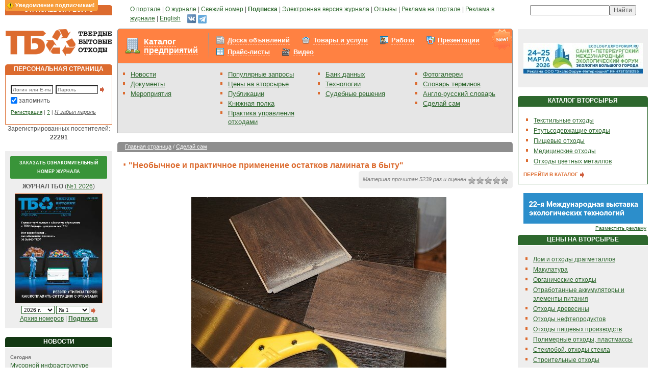

--- FILE ---
content_type: text/html; charset=windows-1251
request_url: https://www.solidwaste.ru/hands/view/422.html
body_size: 35413
content:
	<!DOCTYPE html>
	<html>
	<head>
		<title>
									Твердые бытовые отходы. Утилизация и переработка бытовых отходов. Вторичное сырье.			 - &quot;Необычное и практичное применение остатков ламината в быту&quot;					</title>
				<meta http-equiv="Content-Type" content="text/html; charset=windows-1251">
		<meta name="robots" content="index,follow">
		<meta name="rating" content="general">
		<meta name="distribution" content="global">
		<meta name="revisit-after" content="5 days">
		<meta name="audience" content="all">
		<meta content="макулатура, вывоз мусора, переработка отходов, утилизация отходов, тбо, бытовые отходы, вторсырье, твердые отходы, лом черных металлов, переработка мусора, переработка шин, твердые бытовые отходы, куплю отходы, продам отходы, лом цветных металлов, отходы пвх, стеклобой, захоронение отходов, проблема отходов, вторичные ресурсы, пищевые отходы, обращение отходов, измельчители отходов, вывоз отходов, ноолр, отходы пластмасс, технологии отходов, образование отходов, использование отходов, размещение отходов, утилизация бытовых отходов, переработка бытовых отходов, полигоны отходов, цена отходов, полиэтилена отходы, отходы металла, хранение отходов, отходы пленки, сжигание отходов, ресайклинг, регенерация, рециклинг, рециркуляция" name=keywords>
		<meta content="Твердые бытовые отходы. Отходы - в доходы! Утилизация и переработка бытовых отходов и вторичного сырья и ресурсов." name=description>

		<link rel="stylesheet" type="text/css" href="/css/styles.css?v=121" title="style">
		<link rel="stylesheet" type="text/css" href="/css/magazineorder.css?v=121" title="style">
		<link rel="stylesheet" type="text/css" href="/css/banners.css?v=121" title="style">
		<link rel="stylesheet" type="text/css" href="/css/htmlform.css?v=121" title="style">
		<link media="screen" rel="stylesheet" href="/css/colorbox/colorbox.css?v=121">
		<link rel="stylesheet" type="text/css" href="/css/tabs.css?v=121" title="style">
		<link rel="stylesheet" type="text/css" href="/css/datepicker.css?v=121" title="style">
		<link rel="stylesheet" type="text/css" href="/css/beautyFilter.css?v=121" title="style">
		<link rel="stylesheet" type="text/css" href="/css/pages.css?v=121" title="style">
		<link rel="stylesheet" type="text/css" href="/css/ourjurnaldocs.css?v=121" title="style">
		<link rel="stylesheet" type="text/css" href="/css/subscribeWarning.css?v=121" title="style">
		<link rel="stylesheet" type="text/css" href="/css/tizer.css?v=121" title="style">
		<link rel="stylesheet" type="text/css" href="/css/linkTags.css?v=121" title="style">
		<link rel="stylesheet" type="text/css" href="/css/ppMenu.css?v=121" title="style">
		<link rel="stylesheet" type="text/css" href="/css/advConfirm.css?v=121" title="style">
		<link rel="stylesheet" type="text/css" href="/css/entMenu.css?v=121" title="style">
		<link rel="stylesheet" type="text/css" href="/css/rating.css?v=121" title="style">
		<link rel="stylesheet" type="text/css" href="/css/sumoselect.css?v=121" title="style">

		<script type="text/javascript" src="/_js/jquery.min.js?v=121"></script>
		<script type="text/javascript" src="/_js/jquery.sumoselect.min.js?v=121"></script>
		<script type="text/javascript" src="/_js/jquery.idTabs.min.js?v=121"></script>
		<script type="text/javascript" src="/_js/anketa.portal.js?v=121"></script>
		<script type="text/javascript" src="/_js/magazineorder.js?v=121"></script>
		<script type="text/javascript" src="/_js/datepicker.js?v=121"></script>
		<script type="text/javascript" src="/_js/jquery.flot.js?v=121"></script>
		<script type="text/javascript" src="/_js/jquery.colorbox.js?v=121"></script>
		<script type="text/javascript" src="/_js/ajax.captcha.js?v=121"></script>
		<script type="text/javascript" src="/_js/advConfirm.js?v=121"></script>
		<script type="text/javascript" src="/_js/jquery.cookie.js?v=121"></script>
		<script type="text/javascript" src="/_js/subscribeWarning.js?v=121"></script>
		<script type="text/javascript" src="/_js/quickSearch.js?v=121"></script>
		<script type="text/javascript" src="/_js/ratingVote.js?v=121"></script>
		<script type="text/javascript" src="/_js/navigate.js?v=121"></script>
			<script>
		$(document).ready(function(){
			$( 'a[class="downloadMagazine"]' ).colorbox();
			$( 'a[rel="entPicture"]' ).colorbox();
		/* magazineorder */
			$( 'a[rel="viewmagazine"]' ).colorbox();
		});

		function call_nologin_order(checked) {
			if (checked && !document.getElementById('autoregister').value) jQuery().colorbox({href:'/nologin_order.php'});
		}
		function call_author(path) {
			jQuery.colorbox({href:path});
			return false;
		}
	</script>
		<link rel="icon" href="/favicon.ico" type="image/x-icon">
		<link rel="shortcut icon" href="/favicon.ico" type="image/x-icon">
		<script type="text/javascript">

  var _gaq = _gaq || [];
  _gaq.push(['_setAccount', 'UA-25450487-1']);
  _gaq.push(['_trackPageview']);

  (function() {
    var ga = document.createElement('script'); ga.type = 'text/javascript'; ga.async = true;
    ga.src = ('https:' == document.location.protocol ? 'https://ssl' : 'http://www') + '.google-analytics.com/ga.js';
    var s = document.getElementsByTagName('script')[0]; s.parentNode.insertBefore(ga, s);
  })();

</script>	</head>
	<body >
	<script>
		function OpenPopup(path) {
			win = window.open('/authors.php?' + path, 'child', 'left=100,top=100,width=400,height=400,status=0,toolbar=0,location=0,scrollbars=1,resizable=yes');
			win.focus();
		}
		function CreateWindow(path, w, h) {
			win = window.open(path, 'child', 'left=100,top=100,width=' + w + ',height=' + h + ',status=0,toolbar=0,location=0,scrollbars=1,resizable=yes');
			win.focus();
		}
	</script>
		<div id="subscribeWarning"></div>
	
	<table class="outer_tab" cellpadding="0" cellspacing="10" border="0">
		<tr valign="top">
			<td class="td_outer_side">
				<table class="tab_header_orange" cellpadding="0" cellspacing="0">
					<tr>
						<td class="td_header_orange">ОТРАСЛЕВОЙ РЕСУРС</td>
					</tr>
				</table>
			</td>
			<td class="td_outer_center" style="padding-left:25px;"><a href="/about.html">О портале</a> | <a
					href="https://promo.solidwaste.ru/?utm_source=solidwaste&utm_medium=menu&utm_campaign=tbo-podpiska&utm_term=no&lid_1=ZP&magazine_2=TBO ">О журнале</a> | <a href="/magazine/latestnumber.html">Свежий
					номер</a> | <a href="https://promo.solidwaste.ru/?utm_source=solidwaste&utm_medium=menu&utm_campaign=tbo-podpiska&utm_term=no&lid_1=ZP&magazine_2=TBO "><b>Подписка</b></a> | <a href="/magazine/pravila.html">Электронная версия журнала</a> | <a href="/gb.html">Отзывы</a>
				| <a href="/advert/site.html">Реклама на портале</a> | <a href="/advert/magazin.html">Реклама в
					журнале</a> | <a href="/english.html">English</a>&nbsp;&nbsp;&nbsp;
<a href="https://vk.com/newssolidwaste" target="_blank" title="ВКонтакте"><img src="/i/vk-24.png" width="19" height="19"></a>
<a href="https://t.me/solidwaste" target="_blank" title="Telegram"><img src="/i/telegram-24.png" width="17" height="17" style="margin-top: 2px;"></a>
			</td>
			<td class="td_outer_side" nowrap align="center">
				<div class="yandexform"
					 onclick="return {type: 3, logo: 'rb', arrow: false, webopt: false, websearch: false, bg: '#E6E6E6', fg: '#000000', fontsize: 10, suggest: true, site_suggest: true, encoding: 'windows-1251'}">
					<form action="http://www.solidwaste.ru/yasearch.html" method="get"><input type="hidden"
																							  name="searchid"
																							  value="153664"/><input
							name="text"/><input type="submit" value="Найти"/></form>
				</div>
				<script type="text/javascript" src="http://site.yandex.net/load/form/1/form.js"
						charset="utf-8"></script>
			</td>
		</tr>
		<tr valign="top">
			<td class="td_outer_side" rel="LEFT COLUMN">
				<a href="/"><img src="/i/cl.gif" id="logo"></a>
					<table class="tab_header_orange" cellpadding="0" cellspacing="0">
		<tr>
			<td class="td_header_orange">ПЕРСОНАЛЬНАЯ СТРАНИЦА</td>
		</tr>
	</table>
	<div class="block_content_white_orange">
		<form method="post" style="margin:10px 0 5px 0;">
			<input type="text" name="login" class="text" style="width:75px;" placeholder="Логин или E-mail"><input
				type="password" name="passwd" class="text" style="width:75px; margin:0 3px 0 5px;" placeholder="Пароль"><input
				type="Image" src="/i/item_arrow.gif" class="button" align="absmiddle" alt="Вход в систему">
			<div class="saveme"><input style='margin-left:-3px; margin-top:1px; border:0px;' type="checkbox" name="save"
									   value=1 checked>запомнить
			</div>
			<div class="ft9" style=""><a href="/register.html">Регистрация</a> | <a href="/register/why.html"
																					title='Для чего нужна регистрация?'>?</a>
				| <a href="/lostpwd.html" class="hide">Я забыл пароль</a></div>
		</form>
	</div>
	
<center>Зарегистрированных посетителей: <b>22291</b></center>
<br>
<div class="block_content_grey" align="center">
<form name="numbersfrm" method="post">
<div class="freeNumber"><a href="https://promo.solidwaste.ru/free?utm_source=solidwaste&utm_medium=menu&utm_campaign=tbo-free&utm_term=no&lid_2=ZFN&magazine_2=TBO" target="_blank">Заказать ознакомительный номер журнала</a></div>

<b>ЖУРНАЛ ТБО</b> (<a href=/magazine/latestnumber.html>№1 2026</a>)<br>
<a href=/magazine/latestnumber.html><img alt='Просмотр выпуска' src="/i/jurnal/260/preview_1_tbo_01_2026.jpg" border=0 class=magazinemain></a>
<br>

<select onChange='document.numbersfrm.submit();' name="selyear" class="b10" style='width: 65px;'>
<option value='2026' selected>2026 г.<option value='2025' >2025 г.<option value='2024' >2024 г.<option value='2023' >2023 г.<option value='2022' >2022 г.<option value='2021' >2021 г.<option value='2020' >2020 г.<option value='2019' >2019 г.<option value='2018' >2018 г.<option value='2017' >2017 г.<option value='2016' >2016 г.<option value='2015' >2015 г.<option value='2014' >2014 г.<option value='2013' >2013 г.<option value='2012' >2012 г.<option value='2011' >2011 г.<option value='2010' >2010 г.<option value='2009' >2009 г.<option value='2008' >2008 г.<option value='2007' >2007 г.<option value='2006' >2006 г.<option value='2005' >2005 г.</select>
<select name="selnumberyear" class="b10" style='width: 65px;'>
<option value='1' selected>№ 1</select>
<input type=hidden name=gonumber value=''>
<a href="#" onClick='document.numbersfrm.gonumber.value="1"; document.numbersfrm.submit();' style="margin-top: 0px;"><img src="/i/item_arrow.gif"></a>
</form>
<a href="/magazine/archive.html">Архив номеров</a> | <a href="https://promo.solidwaste.ru/?utm_source=solidwaste&utm_medium=menu&utm_campaign=tbo-podpiska&utm_term=no&lid_1=ZP&magazine_2=TBO "><b>Подписка</b></a></div>


<br>
<!-- НОВОСТИ -->
<table class="tab_header_dgreen" cellpadding="0" cellspacing="0"><tr><td class="td_header_dgreen">НОВОСТИ</td></tr></table>
<div class="block_content_grey">
<span class="date"><b class=today>Сегодня</b></span><br><a href="/news/view/32871.html">Мусорной инфраструктуре продлят господдержку</a><br><br>
<span class="date"><b class=today>Сегодня</b></span><br><a href="/news/view/32870.html">Завод по энергоутилизации отходов в Подмосковье переработал 620 тыс. тонн ТКО за год</a><br><br>
<span class="date"><b class=today>Сегодня</b></span><br><a href="/news/view/32869.html">Экологический ущерб на десятки миллионов рублей выявлен в ходе проверок Росприроднадзора</a><br><br>
<a href="/news.html" class="textbutton">ВСЕ НОВОСТИ <img src="/i/item_arrow.gif" class="pic_button" align="absmiddle"></a></div>

<br>
<!-- МЕРОПРИЯТИЯ -->

<br>
<!-- КОНТАКТЫ -->
<table class="tab_header_orange" cellpadding="0" cellspacing="0"><tr><td class="td_header_orange">КОНТАКТЫ</td></tr></table>
	<div class="block_content_grey">
		Адрес редакции: 105066, Москва, Токмаков пер., д. 16, стр. 2, пом. 2, комн. 5

		<br><br><b>Редакция:</b>
		<br>Телефон: +7 (499) 267-40-10
		<br>E-mail: <a href="mailto:red@solidwaste.ru">red@solidwaste.ru</a>

		<br><br><b>Отдел подписки:</b>
		<br>Прямая линия:<br>+7 (499) 267-40-10
		<br>E-mail: <a href="mailto:&#112;&#111;&#100;&#112;&#105;&#115;&#107;&#97;&#64;&#118;&#101;&#100;&#111;&#109;&#111;&#115;&#116;&#46;&#114;&#117;">&#112;&#111;&#100;&#112;&#105;&#115;&#107;&#97;&#64;&#118;&#101;&#100;&#111;&#109;&#111;&#115;&#116;&#46;&#114;&#117;</a>
		<br><br><b>Отдел рекламы:</b>
		<br>Прямая линия: <br>+7 (499) 267-40-10<br>+7 (499) 267-40-15
		<br>E-mail: <a href="mailto:&#114;&#101;&#107;&#108;&#97;&#109;&#97;&#64;&#118;&#101;&#100;&#111;&#109;&#111;&#115;&#116;&#46;&#114;&#117;">&#114;&#101;&#107;&#108;&#97;&#109;&#97;&#64;&#118;&#101;&#100;&#111;&#109;&#111;&#115;&#116;&#46;&#114;&#117;</a>
		<br><br><b>Вопросы работы портала:</b>
		<br>E-mail: <a href="mailto:&#115;&#117;&#112;&#112;&#111;&#114;&#116;&#64;&#115;&#111;&#108;&#105;&#100;&#119;&#97;&#115;&#116;&#101;&#46;&#114;&#117;">&#115;&#117;&#112;&#112;&#111;&#114;&#116;&#64;&#115;&#111;&#108;&#105;&#100;&#119;&#97;&#115;&#116;&#101;&#46;&#114;&#117;</a>	</div>
	<br>
<table class="tab_header_dgreen" cellpadding="0" cellspacing="0"><tr><td class="td_header_dgreen">ПОПУЛЯРНЫЕ ЗАПРОСЫ</td></tr></table>
<div class="block_content_grey">
<a href="/tags.html?tag=РґСЂРµРІРµСЃРЅС‹Рµ РіСЂР°РЅСѓР»С‹">Древесные гранулы</a><br><a href="/tags.html?tag=Р°Р»СЊС‚РµСЂРЅР°С‚РёРІР° РґСЂРѕРІР°Рј">Альтернатива дровам</a><br><a href="/tags.html?tag=РѕР±РѕСЂСѓРґРѕРІР°РЅРёРµ РґР»СЏ РІРѕСЃСЃС‚Р°РЅРѕРІР»РµРЅРёСЏ С€РёРЅ">Оборудование для восстановления шин</a><br><a href="/tags.html?tag=РїСЂРёС‘Рј С€РёРЅ">Приём шин</a><br><a href="/tags.html?tag=РјРµС‚Р°Р»Р»РѕР»РѕРј С‡РµСЂРЅС‹Р№">Металлолом черный</a><br><a href="/tags.html?tag=РїСЂРѕРјС‹С€Р»РµРЅРЅС‹Р№ С€СЂРµРґРµСЂ">Промышленный шредер</a><br><a href="/tags.html?tag=РІС‹РІРѕР· Р±С‹С‚РѕРІРѕР№ С‚РµС…РЅРёРєРё">Вывоз бытовой техники</a><br><a href="/tags.html?tag=РѕР±РѕСЂСѓРґРѕРІР°РЅРёРµ РґР»СЏ РїРµСЂРµСЂР°Р±РѕС‚РєРё РјСѓСЃРѕСЂР°">Оборудование для переработки мусора</a><br><a href="/tags.html?tag=РґСЂРѕР±РёР»РєР° РїР»Р°СЃС‚РјР°СЃСЃ">Дробилка пластмасс</a><br><a href="/tags.html?tag=РѕР±РѕСЂСѓРґРѕРІР°РЅРёРµ РґР»СЏ РїРµСЂРµСЂР°Р±РѕС‚РєРё РїРѕР»РёРјРµСЂРѕРІ">Оборудование для переработки полимеров</a><br></div>
			</td>
			<td class="td_outer_center" rel="CENTER COLUMN" >
				<div class="entMenu entMenuFpage">
	<div class="content_new_over"></div>
	<table>
		<tr>
			<td><div class="ent"><a href="/enterprise.html" style="">Каталог предприятий</a></div></td>
			<td><div class="menus"><div class="sales">
<a href=/sales.html >Доска объявлений</a></b></div>
<div class="market">
<a href=/market.html >Товары и услуги</a></b></div>
<div class="job">
<a href=/job.html >Работа</a></b></div>
<div class="presentation">
<a href=/presentation.html >Презентации</a></b></div>
<div class="pricelist">
<a href=/pricelist.html >Прайс-листы</a></b></div>
<div class="video">
<a href=/video.html >Видео</a></b></div>
</div></td>
		</tr>
	</table>
</div>				<table cellpadding="0" cellspacing="0" class="block_content_grey_grey_nop" width=100%>
					<tr valign="top">
<td class="td_menu"><ul>

<li><a href="/news.html">Новости</a>
<li><a href="/docs.html">Документы</a>
<li><a href="/exhibitions.html">Мероприятия</a>

</ul></td>
<td class="td_menu"><ul>

<li><a href="/tags.html" style="margin-right: 5px;">Популярные запросы</a>
<li><a href="/projects/vtorprice.html">Цены на вторсырье</a>
<li><a href="/publ.html">Публикации</a>
<li><a href="/books.html">Книжная полка</a>
<li><a href="/practics.html" style="margin-right: 5px;">Практика управления отходами</a>

</ul></td>
<td class="td_menu"><ul>

<li><a href="/technology.html">Банк данных</a>
<li><a href="/catalog.html">Технологии</a>
<li><a href="/judgments.html">Судебные решения</a>

</ul></td>
<td class="td_menu"><ul>

<li><a href="/photo.html">Фотогалереи</a>
<li><a href="/dict/dictionary.html">Словарь терминов</a>
<li><a href="/dict/engdictionary.html">Англо-русский словарь</a>
<li><a href="/hands.html">Сделай сам</a>

</ul></td>

</tr>
				</table>
				
<br><table class="tab_header_grey" cellpadding="0" cellspacing="0">
<tr>
<td class="td_path_grey">
<a href="/" class="white">Главная страница</a>  / <a href='/hands.html' class=white>Сделай сам</a></td>
</tr>
</table>


<br><img src="/i/item.gif" align="absmiddle" class="item_title"><h1>&quot;Необычное и практичное применение остатков ламината в быту&quot;</h1>


<!--<div class="block_submenu"><a href="">Продажа</a> | <a href="">Покупка</a> | <a href="">Обмен</a> | <a href="">Обмен не глядя</a></div>-->


<br>
<table border=0 width=100% cellspacing=0 cellpadding=0>
<tr><td width=0%><img src=/i/cl.gif width=15 height=1 border=0></td><td width=100% class=main_txt>

<script type="text/javascript" src="/_js/allRating.js"></script>
<link href="/css/allRating.css?v="121" rel="stylesheet" type="text/css">
<div class="allRatingMaterial">Материал прочитан 5239 раз и оценен <div title="Оцените материал" class="allRatingWrap" s="36d63a5765b82ba9582de9d6eaa6a114" model="hands" model_id="422" on_path="/i/star_on16.png" off_path="/i/star_off16.png" ajax_url="/_ajax/allRating.php" uniq="101044e266fee9109d3c171b58f0d337""><img src="/i/star_off16.png" /><img src="/i/star_off16.png" /><img src="/i/star_off16.png" /><img src="/i/star_off16.png" /><img src="/i/star_off16.png" /><div class="def_rating">0</div></div></div><table border=0 width=100%><tr><td class=txt align=right><tr><td width=99% valign=top class=txt><center><img src=/i/hands/422/600.jpg></center>
<br><br>
<p align=justify>Очень часто после укладки ламината остаются обрезки разного размера, а так же целые доски. Торопиться выкидывать их не стоит, они еще могут пригодиться. Кроме того, область применения ламината не ограничивается полом. Если немного пофантазировать, то можно найти остаткам ламината необычное и практичное применение в быту. Какое? Рассмотрим ниже. 
<br><br>
<center><strong>Разделочные доски.</strong></center>
<br><br>
<center><img src=/i/hands/422/11_600.jpg></center>
<br>
Изготовить их очень легко и просто своими руками, нужно лишь вырезать с помощью лобзика из остатков ламината разделочную доску желаемой формы и размера. 
<br><br>
<strong><center>Подставки под горячее.</center></strong>
<br><br>
<center><img src=/i/hands/422/22600.jpg></center>
<br>
Из остатков ламината можно сделать подставки под горячее разного размера. На них можно поставить как горячую кастрюлю, так и маленькую чашку. 
<br><br>
<strong><center>Коробка для хранения специй.</center></strong>
<br><br>
<center><img src=/i/hands/422/33_600.jpg></center>
<br>
В такой коробке, помимо специй, можно хранить разные полезные мелочи. 
<br><br>
<strong><center>Полки и ящики</center></strong>
<br><br>
<center><img src=/i/hands/422/44600.jpg></center>
<br>
Ламинат и его остатки широко используются для создания всевозможных полок, ящиков и других вариантов мебели.
<br><br>
<strong><center>Элементы декора</center></strong>
<br><br>
<center><img src=/i/hands/422/55600.jpg></center>
<br>
Используя остатки ламината можно сделать красивые и оригинальные элементы декора. 
<br><br>
<center><img src=/i/hands/422/66_600.jpg></center>
<br>
Интересным решением в интерьере может стать панно на стену из остатков ламината.
<br><br>
Используя остатки ламината можно отреставрировать старую мебель и придать ей красивый внешний вид. 
<br><br>
Это далеко не полный список способов использования остатков ламината, если проявить фантазию можно придумать еще очень много вариантов его применения.<br><br><div align=right>Источник: <b>https://zen.yandex.ru</b></div></td></tr></table>	</div>
</div></td>
</tr>
</table>					



<br><div class="line_content"><img src="/i/cl.gif"></div><br>
<div class="block_content"><a href="#top" class="textbutton">В НАЧАЛО СТРАНИЦЫ</a></div>			</td>
							<td class="td_outer_side" rel="RIGHT COLUMN">
					<div id="rcStart"></div>

<div class="block_content_grey" align="center">
		<center><br><a href='/go.php?id=1152' target='_blank' title='Выставка «ЭБГ 2026»'><img src=/i/ad_banners/760/image_1_1.jpg width='234' height='60' alt='Выставка «ЭБГ 2026»' border=0></a><br><br></center>
		</div>

<!-- КАТАЛОГ ВТОРСЫРЬЯ -->
<br><table class="tab_header_lgreen" cellpadding="0" cellspacing="0">
	<tr>
		<td class="td_header_lgreen">КАТАЛОГ ВТОРСЫРЬЯ</td>
	</tr>
</table>
<div class="block_content_white_lgreen">
	<ul>
				<li><a href="/processing/catalog/view/30.html">Текстильные отходы</a>
					<li><a href="/recycling/catalog/view/29.html">Ртутьсодержащие отходы</a>
					<li><a href="/recycling/catalog/view/28.html">Пищевые отходы</a>
					<li><a href="/recycling/catalog/view/27.html">Медицинские отходы</a>
					<li><a href="/processing/catalog/view/25.html">Отходы цветных металлов</a>
				</ul>
	<a href="/processing/catalog.html" class="textbutton">ПЕРЕЙТИ В КАТАЛОГ <img src="/i/item_arrow.gif"
																				 class="pic_button"
																				 align="absmiddle"></a>
</div>
<br><center><a href='/go.php?id=1153' target='_blank' title='Выставка «Wasma 2026»'><img src=/i/ad_banners/761/image_1_4.gif width='234' height='60' alt='Выставка «Wasma 2026»' border=0></a></center><div class=adv><a href=/advert/site.html>Разместить рекламу</a></div>
<!-- ЦЕНЫ -->
<table class="tab_header_lgreen" cellpadding="0" cellspacing="0">
	<tr>
		<td class="td_header_lgreen">ЦЕНЫ НА ВТОРСЫРЬЕ</td>
	</tr>
</table>
<div class="block_content_grey">
	<ul><li> <a href=/projects/vtorprice.html>Лом и отходы драгметаллов</a><li> <a href=/projects/vtorprice.html>Макулатура</a><li> <a href=/projects/vtorprice.html>Органические отходы</a><li> <a href=/projects/vtorprice.html>Отработанные аккумуляторы и элементы питания</a><li> <a href=/projects/vtorprice.html>Отходы древесины</a><li> <a href=/projects/vtorprice.html>Отходы нефтепродуктов</a><li> <a href=/projects/vtorprice.html>Отходы пищевых производств</a><li> <a href=/projects/vtorprice.html>Полимерные отходы, пластмассы</a><li> <a href=/projects/vtorprice.html>Стеклобой, отходы стекла</a><li> <a href=/projects/vtorprice.html>Строительные отходы</a><li> <a href=/projects/vtorprice.html>Текстильные отходы и кожа</a><li> <a href=/projects/vtorprice.html>Цветной металлолом</a><li> <a href=/projects/vtorprice.html>Черный металлолом</a><li> <a href=/projects/vtorprice.html>Шины и резиновые отходы</a><li> <a href=/projects/vtorprice.html>Электронный лом</a></ul>	<a href="/projects/vtorprice.html" class="textbutton">ВСЕ ЦЕНЫ <img src="/i/item_arrow.gif" class="pic_button"
																		align="absmiddle"></a>
</div>

	<!-- ПРЕДПРИЯТИЯ -->
	<br>
	<table class="tab_header_lgreen" cellpadding="0" cellspacing="0">
		<tr>
			<td class="td_header_lgreen">КАТАЛОГ ПРЕДПРИЯТИЙ</td>
		</tr>
	</table>
	<div class="block_content_grey">
					<a href=/enterprise/596/chistograd_ooo.html>ЧистоГрад, ООО</a>
			<br>ПРЕДЛАГАЕМ ПРЕССЫ ДЛЯ КАРТОНА, ПОЛИЭТИЛЕНА И ДРУГИХ ОТХОДОВ.
Усилием прессования от 4 до 45 тонн вес кипы на выходе от 15 до 800 кг.
Стоимость от 65 000 рублей.<br><br>
						<a href=/enterprise/942/amd_tehnologiya_ooo.html>АМД технология, ООО</a>
			<br>ООО "АМД технология " – это организация специализирующаяся в области сбора, переработки и продажи отходов полимеров. За время работы, компания успела зарекомендовать себя как ведущий поставщик полимер...<br><br>
						<a href=/enterprise/391/donskoy_alyans.html>"ДОНСКОЙ АЛЬЯНС"</a>
			<br>Покупка отходов полимеров, Переработка отходов полимеров, Продажа вторичного полимерного сырья.<br><br>
					<a href="/enterprise.html" class="textbutton">ВСЕ ПРЕДПРИЯТИЯ <img src="/i/item_arrow.gif" class="pic_button"
																		   align="absmiddle"></a>
	</div>
	<br>	<table class="tab_header_dgreen" cellpadding="0" cellspacing="0">
		<tr>
			<td class="td_header_dgreen">ПОПУЛЯРНЫЕ ЗАПРОСЫ</td>
		</tr>
	</table>
	<div class="block_content_grey">
		<a href="/tags.html?tag=СѓС‚РёР»РёР·Р°С†РёСЏ СЂРµР·РёРЅС‹">Утилизация резины</a><br><a href="/tags.html?tag=Р»СЋР±РµСЂС†С‹ РїРЅРґ">Люберцы пнд</a><br><a href="/tags.html?tag=Р±СЂРёРєРµС‚С‹ С‚РѕРїР»РёРІРЅС‹Рµ">Брикеты топливные</a><br><a href="/tags.html?tag=СѓС‚РёР»РёР·Р°С†РёСЏ РІРѕР»РѕСЃ">Утилизация волос</a><br><a href="/tags.html?tag=СѓС‚РёР»РёР·Р°С†РёСЏ Р»РµРєР°СЂСЃС‚РІРµРЅРЅС‹С… СЃСЂРµРґСЃС‚РІ">Утилизация лекарственных средств</a><br><a href="/tags.html?tag=РґРѕРіРѕРІРѕСЂ РЅР° СѓС‚РёР»РёР·Р°С†РёСЋ РјРµРґРёС†РёРЅСЃРєРёС… РѕС‚С…РѕРґРѕРІ">Договор на утилизацию медицинских отходов</a><br><a href="/tags.html?tag=РѕР±РѕСЂСѓРґРѕРІР°РЅРёРµ РґР»СЏ РїСЂРѕРёР·РІРѕРґСЃС‚РІР° РїР»РёС‚РєРё РёР· СЂРµР·РёРЅРѕРІРѕР№ РєСЂРѕС€РєРё">Оборудование для производства плитки из резиновой крошки</a><br><a href="/tags.html?tag=СЃС‹СЂСЊРµ РґР»СЏ РїСЂРѕРёР·РІРѕРґСЃС‚РІР° С‚СѓР°Р»РµС‚РЅРѕР№ Р±СѓРјР°РіРё">Сырье для производства туалетной бумаги</a><br><a href="/tags.html?tag=Р±РѕР№ СЃС‚РµРєР»Р°">Бой стекла</a><br><a href="/tags.html?tag=Р»Р°РІСЃР°РЅРѕРІР°СЏ Р»РµРЅС‚Р°">Лавсановая лента</a><br>	</div>
	
<!-- HANDS -->
<br>
<table class="tab_header_lgreen" cellpadding="0" cellspacing="0">
	<tr>
		<td class="td_header_lgreen">СДЕЛАЙ САМ</td>
	</tr>
</table>
<div class="block_content_white_lgreen">
			<a href=/hands/view/206.html>Панно "Лето" из битого стекла</a><br><br>
				<a href=/hands/view/384.html>Панно-органайзер</a><br><br>
				<a href=/hands/view/53.html>Обувь</a><br><br>
			<a href="/hands.html" class="textbutton">ВСЕ СОВЕТЫ <img src="/i/item_arrow.gif" class="pic_button"
															 align="absmiddle"></a>
</div>
				</td>
					</tr>
		<tr>
	<td colspan="3">
	</td>
</tr><tr>
	<td colspan="3">
		<table class="tab_header_lgreen" cellspacing="0" cellpadding="0"><tr><td class="td_header_lgreen">МЕНЮ <a href="/" class="headerPubl">ПОРТАЛА "ТВЕРДЫЕ БЫТОВЫЕ ОТХОДЫ"</a></td></tr></table>
		<div class="block_content_white_lgreen">
		<table cellpadding=0 cellspacing=5 width="100%">
			<tr valign="top">
				<td class="td_menu_bottom"><ul>

				<li><a href="https://promo.solidwaste.ru/?utm_source=solidwaste&utm_medium=menu&utm_campaign=tbo-podpiska&utm_term=no&lid_1=ZP&magazine_2=TBO " style="color: #f00; margin-right: 5px; font-weight: bold;">Подписка</a></li>
				<li><a href="/goszakupki.html" style="margin-right: 5px;">Тендеры</a></li>
				<li><a href="/news.html">Новости</a></li>
				<li><a href="/docs.html">Документы</a></li>
				<li><a href="/exhibitions.html">Мероприятия</a></li>

				</ul></td>
				<td class="td_menu_bottom"><ul>

				<li><a href="/tags.html" style="margin-right: 5px;">Популярные запросы</a></li>
				<li><a href="/projects/vtorprice.html">Цены на вторсырье</a></li>
				<li><a href="/publ.html">Публикации</a></li>
				<li><a href="/books.html">Книжная полка</a></li>
				<li><a href="/practics.html" style="margin-right: 5px;">Практика управления отходами</a></li>

				</ul></td>
				<td class="td_menu_bottom"><ul class="menu">
				<ul>
				<li><a href=/enterprise.html style="margin-right: 5px;">Каталог предприятий</a></b></li>
				<li><a href=/sales.html style="margin-right: 5px;">Доска объявлений</a></b></li>
				<li><a href=/market.html style="margin-right: 5px;">Товары и услуги</a></b></li>
				<li><a href=/job.html style="margin-right: 5px;">Работа</a></b></li>
				<li><a href=/presentation.html style="margin-right: 5px;">Презентации</a></b></li>
				<li><a href=/pricelist.html style="margin-right: 5px;">Прайс-листы</a></b></li>
				<li><a href=/video.html style="margin-right: 5px;">Видео</a></b></li>
				</ul></td>
				<td class="td_menu_bottom"><ul>

							<li><a href="/technology.html">Банк данных</a></li>
				<li><a href="/catalog.html">Технологии</a></li>
				<li><a href="/judgments.html">Судебные решения</a></li>

				</ul></td>
				<td class="td_menu_bottom"><ul>

				<li><a href="/photo.html">Фотогалереи</a></li>
				<li><a href="/dict/dictionary.html">Словарь терминов</a></li>
				<li><a href="/dict/engdictionary.html">Англо-русский словарь</a></li>
				<li><a href="/hands.html">Сделай сам</a></li>

				</ul></td>
			</tr>
		</table>
		</div>
	</td>
</tr>	</table>

	<div id="line_bot"><img src="/i/cl.gif"></div>
<table class="outer_tab" cellpadding="0" cellspacing="10"><tr valign="top"><td class="td_outer_side" align="center"><a href="/"><img src="/i/button_home_a.gif" class="icon_nav"></a><a href="/map.html"><img src="/i/button_map.gif" class="icon_nav"></a><br><img src="/i/cl.gif" class="spacer_side"></td>
<td class="td_outer_center"><p class="ft9">&copy; 2007-2026 Издательский дом "Отраслевые ведомости".<br>Вся информация, размещённая на данном сайте, принадлежит ООО "Отраслевые ведомости".<br>Несанкционированное копирование информации без ссылки на источник категорически запрещено</p></td>
<td class="td_outer_side2" valign=top align=right nowrap><!--begin of Rambler's Top100 code -->
<a href="http://top100.rambler.ru/top100/">
<img src="http://counter.rambler.ru/top100.cnt?829126" alt="" width=1 height=1 border=0></a>
<!--end of Top100 code-->
<!--begin of Top100 logo-->
<a href="http://top100.rambler.ru/top100/">
<img src="http://top100-images.rambler.ru/top100/banner-88x31-rambler-gray2.gif" onmouseover=nereidFade(this,100,30,10) class=transp onmouseout=nereidFade(this,30,50,5) alt="Rambler's Top100" width=88 height=31 border=0></a>
<!--end of Top100 logo -->

<!-- Rating@Mail.ru counter -->
<script type="text/javascript">
var _tmr = window._tmr || (window._tmr = []);
_tmr.push({id: "998158", type: "pageView", start: (new Date()).getTime()});
(function (d, w, id) {
  if (d.getElementById(id)) return;
  var ts = d.createElement("script"); ts.type = "text/javascript"; ts.async = true; ts.id = id;
  ts.src = (d.location.protocol == "https:" ? "https:" : "http:") + "//top-fwz1.mail.ru/js/code.js";
  var f = function () {var s = d.getElementsByTagName("script")[0]; s.parentNode.insertBefore(ts, s);};
  if (w.opera == "[object Opera]") { d.addEventListener("DOMContentLoaded", f, false); } else { f(); }
})(document, window, "topmailru-code");
</script><noscript><div>
<img src="//top-fwz1.mail.ru/counter?id=998158;js=na" style="border:0;position:absolute;left:-9999px;" alt="" />
</div></noscript>
<!-- //Rating@Mail.ru counter -->
<!-- Rating@Mail.ru logo -->
<a href="https://top.mail.ru/jump?from=998158">
<img src="//top-fwz1.mail.ru/counter?id=998158;t=418;l=1"
style="border:0;" height="31" width="88" alt="Рейтинг@Mail.ru" /></a>
<!-- //Rating@Mail.ru logo -->


<!--LiveInternet counter--><script type="text/javascript"><!--
document.write('<a href="http://www.liveinternet.ru/click" '+
'target=_blank><img src="http://counter.yadro.ru/hit?t14.4;r'+
escape(document.referrer)+((typeof(screen)=='undefined')?'':
';s'+screen.width+'*'+screen.height+'*'+(screen.colorDepth?
screen.colorDepth:screen.pixelDepth))+';u'+escape(document.URL)+
';'+Math.random()+
'" alt="" title="LiveInternet: показано число просмотров за 24 часа, посетителей за 24 часа и за сегодн\я" '+
'border=0 width=88 height=31 onmouseover=nereidFade(this,100,30,10) class=transp onmouseout=nereidFade(this,30,50,5)><\/a>')//--></script><!--/LiveInternet-->


<!-- Yandex.Metrika counter -->
<script type="text/javascript">
(function (d, w, c) {
    (w[c] = w[c] || []).push(function() {
        try {
            w.yaCounter13930282 = new Ya.Metrika({id:13930282,
                    webvisor:true,
                    clickmap:true,
                    trackLinks:true,
                    accurateTrackBounce:true});
        } catch(e) { }
    });

    var n = d.getElementsByTagName("script")[0],
        s = d.createElement("script"),
        f = function () { n.parentNode.insertBefore(s, n); };
    s.type = "text/javascript";
    s.async = true;
    s.src = (d.location.protocol == "https:" ? "https:" : "http:") + "//mc.yandex.ru/metrika/watch.js";

    if (w.opera == "[object Opera]") {
        d.addEventListener("DOMContentLoaded", f, false);
    } else { f(); }
})(document, window, "yandex_metrika_callbacks");
</script>
<noscript><div><img src="//mc.yandex.ru/watch/13930282" style="position:absolute; left:-9999px;" alt="" /></div></noscript>
<!-- /Yandex.Metrika counter --></td></tr></table>
<span style='display: none;'>Tue, 20 Jan 2026 22:09:28</span>
<script type="text/javascript" src="/_js/tizer.js"></script>
<div class="block_hidden">
	<div id="apply_info" style="padding: 10px;">Настоящим, в соответствии с Федеральным законом № 152-ФЗ «О персональных данных» от 27.07.2006 года, Вы подтверждаете свое согласие на обработку компанией ООО «Концепция связи XXI век» персональных данных: сбор, систематизацию, накопление, хранение, уточнение (обновление, изменение), использование, передачу в целях продвижения товаров, работ, услуг на рынке путем осуществления прямых контактов с помощью средств связи, продажи продуктов и услуг на Ваше имя, блокирование, обезличивание, уничтожение.<br><br>
Компания ООО «Концепция связи XXI век» гарантирует конфиденциальность получаемой информации. Обработка персональных данных осуществляется в целях эффективного исполнения заказов, договоров и иных обязательств, принятых компанией в качестве обязательных к исполнению.<br><br>
В случае необходимости предоставления Ваших персональных данных правообладателю, дистрибьютору или реселлеру программного обеспечения в целях регистрации программного обеспечения на Ваше имя, Вы даёте согласие на передачу своих персональных данных.<br><br>
Компания ООО «Концепция связи XXI век» гарантирует, что правообладатель, дистрибьютор или реселлер программного обеспечения осуществляет защиту персональных данных на условиях, аналогичных изложенным в Политике конфиденциальности персональных данных.<br><br>
Настоящее согласие распространяется на следующие персональные данные: фамилия, имя и отчество, место работы, должность, адрес электронной почты, почтовый адрес доставки заказов, контактный телефон, платёжные реквизиты.
Срок действия согласия является неограниченным. Вы можете в любой момент отозвать настоящее согласие, направив письменное уведомление на адрес: podpiska@vedomost.ru с пометкой «Отзыв согласия на обработку персональных данных».<br><br>
Обращаем Ваше внимание, что отзыв согласия на обработку персональных данных влечёт за собой удаление Вашей учётной записи с соответствующего Интернет-сайта и/или уничтожение записей, содержащих Ваши персональные данные, в системах обработки персональных данных компании ООО «Концепция связи XXI век», что может сделать невозможным для Вас пользование ее интернет-сервисами.<br><br>
Давая согласие на обработку персональных данных, Вы гарантируете, что представленная Вами информация является полной, точной и достоверной, а также что при представлении информации не нарушаются действующее законодательство Российской Федерации, законные права и интересы третьих лиц. Вы подтверждаете, что вся предоставленная информация заполнена Вами в отношении себя лично.<br><br>
Настоящее согласие действует в течение всего периода хранения персональных данных, если иное не предусмотрено законодательством Российской Федерации. <br><br><center><a href="#" id="apply_ok"><strong>Принимаю условия соглашения</strong></a></center></div>
</div>
<script>
	$(function () {
		$("#show_apply").colorbox({inline: true, href: "#apply_info", width: 500, height: 500});
		$('#apply_ok').click(function(ev){
			ev.preventDefault();
			$('#apply').prop('checked',true);
			$('#add').removeAttr('disabled');
			$.fn.colorbox.close();
		});
		$('#apply').click(function(){
			$('#add').removeAttr('disabled');
		});
	});
</script>
	</body>
</html>
